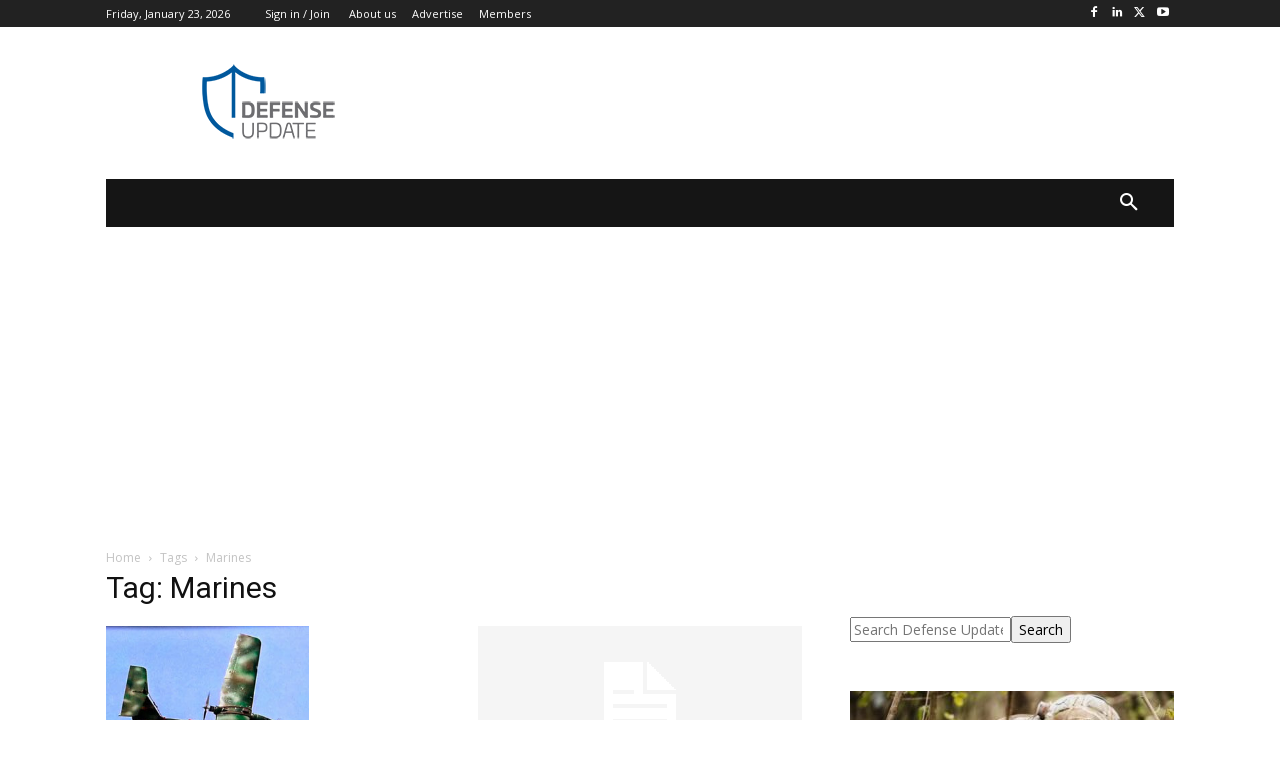

--- FILE ---
content_type: text/html; charset=utf-8
request_url: https://www.google.com/recaptcha/api2/aframe
body_size: 266
content:
<!DOCTYPE HTML><html><head><meta http-equiv="content-type" content="text/html; charset=UTF-8"></head><body><script nonce="Hpe35tpCVRlUlj1OgogCPg">/** Anti-fraud and anti-abuse applications only. See google.com/recaptcha */ try{var clients={'sodar':'https://pagead2.googlesyndication.com/pagead/sodar?'};window.addEventListener("message",function(a){try{if(a.source===window.parent){var b=JSON.parse(a.data);var c=clients[b['id']];if(c){var d=document.createElement('img');d.src=c+b['params']+'&rc='+(localStorage.getItem("rc::a")?sessionStorage.getItem("rc::b"):"");window.document.body.appendChild(d);sessionStorage.setItem("rc::e",parseInt(sessionStorage.getItem("rc::e")||0)+1);localStorage.setItem("rc::h",'1769207949633');}}}catch(b){}});window.parent.postMessage("_grecaptcha_ready", "*");}catch(b){}</script></body></html>

--- FILE ---
content_type: application/javascript; charset=utf-8
request_url: https://fundingchoicesmessages.google.com/f/AGSKWxUYdcoQgZ7zeJPYjVt80iT_Ckw5ve7ZoorpD4HRSQ_tQfqDwVgQzjqScHFJL7LgKaHZuF7kldWOxGzNW6K5uBvIm84U7PqK5fvabaQ683w03j85XH8SEQJP6AIOd6QO1yXUxacvdFTTS48-ebDQ3gJmAJXzakfVrLcejHKiwbDLIHx6Fg0Hu4tgwxoa/_/banman.asp?-ad-category-/bbad./adblockdetectorwithga./adtago.
body_size: -1289
content:
window['64baa35b-430f-42e7-ad7a-f2d8fd38ec04'] = true;